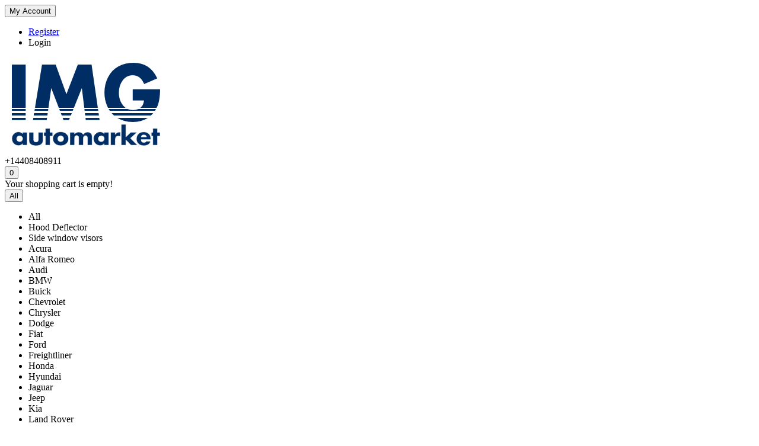

--- FILE ---
content_type: text/html; charset=utf-8
request_url: https://img-automarket.com/index.php?route=information/information&information_id=3
body_size: 6161
content:
<!DOCTYPE html>
<html dir="ltr" lang="en">
<head>
<title>Privacy Policy</title>
<meta charset="UTF-8" />
<meta name="viewport" content="width=device-width, initial-scale=1" />
<meta http-equiv="X-UA-Compatible" content="IE=edge" />
<base href="https://img-automarket.com/" />
<meta property="og:title" content="Privacy Policy" />
<meta property="og:type" content="website" />
<meta property="og:image" content="https://img-automarket.com/image/catalog/logon.png" />
<meta property="og:site_name" content="IMG automarket" />
<meta name="theme-color" content="#0c2e64" />
<link href="https://img-automarket.com/image/catalog/favicon.png" rel="icon" />
<link href="catalog/view/theme/unishop2/fonts/rubik-regular.woff2" rel="preload" as="font" type="font/woff2" crossorigin>
<link href="catalog/view/theme/unishop2/fonts/rubik-medium.woff2" rel="preload" as="font" type="font/woff2" crossorigin>
<link href="catalog/view/theme/unishop2/fonts/fa-solid-900.woff2" rel="preload" as="font" type="font/woff2" crossorigin>
<link href="catalog/view/theme/unishop2/fonts/fa-regular-400.woff2" rel="preload" as="font" type="font/woff2" crossorigin>
<link href="catalog/view/theme/unishop2/fonts/fa-brands-400.woff2" rel="preload" as="font" type="font/woff2" crossorigin>
	<link href="catalog/view/theme/unishop2/stylesheet/bootstrap.min.css" rel="stylesheet" media="screen" />
	<link href="catalog/view/theme/unishop2/stylesheet/stylesheet.css?v=1.7.3.2" rel="stylesheet" media="screen" />
	<link href="catalog/view/theme/unishop2/stylesheet/font-awesome.min.css" rel="stylesheet" media="screen" />
	<link href="catalog/view/theme/unishop2/stylesheet/generated-0.css?1729503314624" rel="stylesheet" media="screen" />
	<link href="catalog/view/theme/unishop2/stylesheet/animate.css" rel="stylesheet" media="screen" />
	<link href="catalog/view/theme/unishop2/stylesheet/category_wall.css" rel="stylesheet" media="screen" />
	<link href="catalog/view/theme/unishop2/stylesheet/livesearch.css" rel="stylesheet" media="screen" />
<script>var items_on_mobile = 1, module_on_mobile = 'grid', default_view = 'grid';</script>
	<script src="catalog/view/theme/unishop2/js/jquery-2.2.4.min.js"></script>
	<script src="catalog/view/theme/unishop2/js/bootstrap.min.js"></script>
	<script src="catalog/view/theme/unishop2/js/common.js"></script>
	<script src="catalog/view/theme/unishop2/js/owl.carousel.min.js"></script>
	<script src="catalog/view/theme/unishop2/js/menu-aim.min.js"></script>
	<script src="catalog/view/theme/unishop2/js/lazysizes.min.js"></script>
	<script src="catalog/view/theme/unishop2/js/jquery.highlight.min.js"></script>
	<script src="catalog/view/theme/unishop2/js/live-search.js"></script>
	<script src="catalog/view/theme/unishop2/js/user-request.js"></script>
	<script src="catalog/view/theme/unishop2/js/quick-order.js"></script>
	<script src="catalog/view/theme/unishop2/js/login-register.js"></script>
	<!-- Google tag (gtag.js) --> <script async src="https://www.googletagmanager.com/gtag/js?id=AW-516301986"></script> <script> window.dataLayer = window.dataLayer || []; function gtag(){dataLayer.push(arguments);} gtag('js', new Date()); gtag('config', 'AW-516301986'); </script>
<noscript><style>.uni-module__wrapper{opacity:1}</style></noscript>
<!-- Google Tag Manager -->
<script>(function(w,d,s,l,i){w[l]=w[l]||[];w[l].push({'gtm.start':
new Date().getTime(),event:'gtm.js'});var f=d.getElementsByTagName(s)[0],
j=d.createElement(s),dl=l!='dataLayer'?'&l='+l:'';j.async=true;j.src=
'https://www.googletagmanager.com/gtm.js?id='+i+dl;f.parentNode.insertBefore(j,f);
})(window,document,'script','dataLayer','GTM-T3ZGPQT4');</script>
<!-- End Google Tag Manager -->

						
						
</head>
<body >

					
<!-- Google Tag Manager (noscript) -->
<noscript><iframe src="https://www.googletagmanager.com/ns.html?id=GTM-T3ZGPQT4"
height="0" width="0" style="display:none;visibility:hidden"></iframe></noscript>
<!-- End Google Tag Manager (noscript) -->
	<header>
		<div id="top" class="top-menu">
			<div class="container">
				<div class="pull-right">
					<div id="account" class="btn-group">
						<button class="top-menu__btn dropdown-toggle" data-toggle="dropdown"><i class="fa fa-user"></i><span class="hidden-xs">My Account</span></button>
						<ul class="dropdown-menu dropdown-menu-right">
															<li><a  href="https://img-automarket.com/index.php?route=account/register" >Register</a></li>
								<li><a onclick="uniLoginOpen();">Login</a></li>
													</ul>
					</div>
				</div>
				
				 
											</div>
		</div>
		<div class="container">
			<div class="header-block row row-flex">
				<div class="header-block__item col-xs-5 col-sm-6 col-md-3 col-xxl-4">
					<div id="logo" class="header-logo">
																					<a href="https://img-automarket.com/index.php?route=common/home"><img src="https://img-automarket.com/image/catalog/logon.png" title="IMG automarket" alt="IMG automarket" class="img-responsive" /></a>
																		</div>
				</div>
				<div class="header-block__item col-xs-5 col-sm-4 col-md-3 col-xxl-4 col-md-push-5 col-xxl-push-10">
					<div class="header-phones">
						<span class="header-phones__main uni-href" data-href="tel:+14405707372" >+14408408911</span>
						
																	</div>
				</div>
				<div class="header-block__item col-xs-2 col-sm-2 col-md-1 col-xxl-2 col-md-push-5 col-xxl-push-10"><div id="cart" class="header-cart">
	<button data-toggle="dropdown" class="header-cart__btn dropdown-toggle">
		<i class="header-cart__icon fa fa-shopping-bag"></i>
		<span id="cart-total" class="header-cart__total-items">0</span>
	</button>
	<div class="header-cart__dropdown dropdown-menu pull-right">
					<div class="header-cart__empty">Your shopping cart is empty!</div>
			</div>
	<script>
		var uni_incart_products = [];
	</script>
</div></div>
				<div id="search" class="header-block__item col-xs-12 col-sm-6 col-md-5 col-lg-5 col-xxl-10 col-md-pull-4 col-xxl-pull-6 hidden-sm ">
					<div class="header-search">
	<div class="header-search__form">
					<div class="header-search__category cat-id">
				<button type="button" class="header-search__category-btn dropdown-toggle" data-toggle="dropdown"><span class="header-search__category-span">All</span></button>
				<input type="hidden" name="filter_category_id" value="" />
				<ul class="dropdown-menu">
					<li class="header-search__category-li" data-id=""><a>All</a></li>
											<li class="header-search__category-li" data-id="99"><a>Hood Deflector</a></li>
											<li class="header-search__category-li" data-id="97"><a>Side window visors</a></li>
											<li class="header-search__category-li" data-id="66"><a>Acura</a></li>
											<li class="header-search__category-li" data-id="64"><a>Alfa Romeo</a></li>
											<li class="header-search__category-li" data-id="65"><a>Audi</a></li>
											<li class="header-search__category-li" data-id="63"><a>BMW</a></li>
											<li class="header-search__category-li" data-id="67"><a>Buick</a></li>
											<li class="header-search__category-li" data-id="68"><a>Chevrolet</a></li>
											<li class="header-search__category-li" data-id="98"><a>Chrysler</a></li>
											<li class="header-search__category-li" data-id="85"><a>Dodge</a></li>
											<li class="header-search__category-li" data-id="69"><a>Fiat</a></li>
											<li class="header-search__category-li" data-id="70"><a>Ford</a></li>
											<li class="header-search__category-li" data-id="95"><a>Freightliner</a></li>
											<li class="header-search__category-li" data-id="71"><a>Honda</a></li>
											<li class="header-search__category-li" data-id="72"><a>Hyundai</a></li>
											<li class="header-search__category-li" data-id="73"><a>Jaguar</a></li>
											<li class="header-search__category-li" data-id="74"><a>Jeep</a></li>
											<li class="header-search__category-li" data-id="75"><a>Kia</a></li>
											<li class="header-search__category-li" data-id="76"><a>Land Rover</a></li>
											<li class="header-search__category-li" data-id="77"><a>Lexus</a></li>
											<li class="header-search__category-li" data-id="78"><a>Mazda</a></li>
											<li class="header-search__category-li" data-id="79"><a>Mercedes</a></li>
											<li class="header-search__category-li" data-id="81"><a>Mini Cooper</a></li>
											<li class="header-search__category-li" data-id="82"><a>Mitsubishi</a></li>
											<li class="header-search__category-li" data-id="83"><a>Nissan</a></li>
											<li class="header-search__category-li" data-id="84"><a>Porsche</a></li>
											<li class="header-search__category-li" data-id="96"><a>Ram</a></li>
											<li class="header-search__category-li" data-id="86"><a>Range Rover</a></li>
											<li class="header-search__category-li" data-id="87"><a>Saab</a></li>
											<li class="header-search__category-li" data-id="88"><a>Subaru</a></li>
											<li class="header-search__category-li" data-id="94"><a>Suzuki</a></li>
											<li class="header-search__category-li" data-id="89"><a>Tesla</a></li>
											<li class="header-search__category-li" data-id="90"><a>Toyota</a></li>
											<li class="header-search__category-li" data-id="91"><a>Volkswagen</a></li>
											<li class="header-search__category-li" data-id="92"><a>Volvo</a></li>
											<li class="header-search__category-li" data-id="59"><a>All Floor Mats</a></li>
											<li class="header-search__category-li" data-id="62"><a>All weather cargo mats</a></li>
											<li class="header-search__category-li" data-id="60"><a>All weather flat cargo mats</a></li>
											<li class="header-search__category-li" data-id="61"><a>All weather floor mats </a></li>
											<li class="header-search__category-li" data-id="93"><a>OVERVIEW VIDEOS</a></li>
									</ul>
			</div>
				<input type="text" name="search" value="" placeholder="Search" aria-label="Search" class="header-search__input form-control" />
		<button type="button" class="header-search__btn search-btn"><i class="fa fa-search"></i></button>
	</div>
	<div class="live-search" style="display:none"><ul class="live-search__ul"><li class="loading"></li></ul></div>
</div>
				</div>
			</div>
		</div>
		<div id="main-menu" class="container">
			<div class="row">
							<div class="col-xs-12 col-sm-6 col-md-3 col-lg-3 col-xxl-4">
		<nav id="menu" class="menu menu1">
			<div class="menu__header" data-toggle="collapse" data-target=".main-menu__collapse">Category<i class="fa fa-bars"></i></div>
			<ul class="menu__collapse collapse main-menu__collapse">
									<li class="menu__level-1-li  ">
						<a class="menu__level-1-a  " href="https://img-automarket.com/index.php?route=product/category&amp;path=99">
														Hood Deflector
						</a>
											</li>
																									<li class="menu__level-1-li  ">
						<a class="menu__level-1-a  " href="https://img-automarket.com/index.php?route=product/category&amp;path=97">
														Side window visors
						</a>
											</li>
																									<li class="menu__level-1-li  ">
						<a class="menu__level-1-a  " href="https://img-automarket.com/index.php?route=product/category&amp;path=59">
														All Floor Mats
						</a>
											</li>
																									<li class="menu__level-1-li  ">
						<a class="menu__level-1-a  " href="https://img-automarket.com/index.php?route=product/category&amp;path=62">
														All weather cargo mats
						</a>
											</li>
																									<li class="menu__level-1-li  ">
						<a class="menu__level-1-a  " href="https://img-automarket.com/index.php?route=product/category&amp;path=60">
														All weather flat cargo mats
						</a>
											</li>
																									<li class="menu__level-1-li  ">
						<a class="menu__level-1-a  " href="https://img-automarket.com/index.php?route=product/category&amp;path=61">
														All weather floor mats 
						</a>
											</li>
																									<li class="menu__level-1-li  ">
						<a class="menu__level-1-a  " href="https://img-automarket.com/index.php?route=product/category&amp;path=93">
														OVERVIEW VIDEOS
						</a>
											</li>
																							</ul>
		</nav>
	</div>
				<div class="col-xs-12 col-md-9 col-lg-9 col-xxl-16 hidden-xs hidden-sm">
					</div>
		<script>uniMenuUpd('.menu2 .menu__collapse');</script>

				<div id="search2" class="col-sm-6 col-md-5 visible-sm"></div>
				<script>$('#search .header-search').clone().appendTo('#search2');</script>
			</div>
		</div>
	</header>
	<main>
<div class="container">
	<ul class="breadcrumb ">
									<li><a href="https://img-automarket.com/index.php?route=common/home"><i class="fa fa-home"></i></a></li>
												<li>Privacy Policy</li>
						</ul>
	<div class="row">
		
									<div id="content" class="col-sm-12">
			
				<div class="heading-h1"><h1>Privacy Policy</h1></div>
				<div class="article_description">
					<p><font face="Arial"><span style="font-size: 14px;">Your privacy is our priority</span></font></p><p><font face="Arial"><br></font></p><p><font face="Arial"><span style="font-size: 14px;">We will never share your information or email addresses with vendors, business partners or other organizations.</span></font></p><p><font face="Arial"><span style="font-size: 14px;">What Information is Collected?</span><br></font></p><p><font face="Arial"><span style="font-size: 14px;">The information we learn from visitors, helps us to personalize and continually improve our site. Basically, you can visit our web pages without telling us who you are or revealing any personal information about yourself but we do collect statistics on the amount of traffic and traffic patterns on this site.</span><br></font></p><p><font face="Arial"><span style="font-size: 14px;">Our Site’s Staff does obtain and retain certain information as you email us directly and whenever you respond to website questions. We may analyze this data for marketing and technical purposes.</span><br></font></p><p><font face="Arial"><span style="font-size: 14px;">Links to Third Party Sites</span><br></font></p><p><font face="Arial"><span style="font-size: 14px;">Our site may include links to other web sites that are not under our control. You should review those policies before visiting those websites.</span><br></font></p><p><font face="Arial"><span style="font-size: 14px;">Policy Changes</span><br></font></p><p><font face="Arial"><br></font></p><p><font face="Arial"><span style="font-size: 14px;">This policy is subject to change. If we decide to change our privacy policy in whole or in part, we will inform you by posting a notice on this privacy policy page.</span></font></p><p><font face="Arial"><span style="font-size: 14px;">If you have any questions you can contact us at <a href="/cdn-cgi/l/email-protection" class="__cf_email__" data-cfemail="771e1a10160203181a16051c120337101a161e1b5914181a">[email&#160;protected]</a></span></font></p><p><br></p>

				</div>
				<div class="content-bottom">
							<div class="category-wall row row-flex">
					<div class="col-xxl-5 col-lg-3 col-md-3 col-sm-6 col-xs-6">
				<div class="category-wall__item uni-item">
									<a href="https://img-automarket.com/index.php?route=product/category&amp;path=66" class="category-wall__image ">
						<img src="https://img-automarket.com/image/cache/catalog/Category-logo2024/Acura-320x240.png" loading="lazy" alt="Acura" class="img-responsive" />
						<span class="category-wall__title btn-primary">Acura</span>
					</a>
				 
				 
				</div>
			</div>
					<div class="col-xxl-5 col-lg-3 col-md-3 col-sm-6 col-xs-6">
				<div class="category-wall__item uni-item">
									<a href="https://img-automarket.com/index.php?route=product/category&amp;path=64" class="category-wall__image ">
						<img src="https://img-automarket.com/image/cache/catalog/Category-logo2024/Alfa%20Romeo-320x240.png" loading="lazy" alt="Alfa Romeo" class="img-responsive" />
						<span class="category-wall__title btn-primary">Alfa Romeo</span>
					</a>
				 
				 
				</div>
			</div>
					<div class="col-xxl-5 col-lg-3 col-md-3 col-sm-6 col-xs-6">
				<div class="category-wall__item uni-item">
									<a href="https://img-automarket.com/index.php?route=product/category&amp;path=65" class="category-wall__image ">
						<img src="https://img-automarket.com/image/cache/catalog/Category-logo2024/Audi-320x240.png" loading="lazy" alt="Audi" class="img-responsive" />
						<span class="category-wall__title btn-primary">Audi</span>
					</a>
				 
				 
				</div>
			</div>
					<div class="col-xxl-5 col-lg-3 col-md-3 col-sm-6 col-xs-6">
				<div class="category-wall__item uni-item">
									<a href="https://img-automarket.com/index.php?route=product/category&amp;path=63" class="category-wall__image ">
						<img src="https://img-automarket.com/image/cache/catalog/Category-logo2024/BMW-320x240.png" loading="lazy" alt="BMW" class="img-responsive" />
						<span class="category-wall__title btn-primary">BMW</span>
					</a>
				 
				 
				</div>
			</div>
					<div class="col-xxl-5 col-lg-3 col-md-3 col-sm-6 col-xs-6">
				<div class="category-wall__item uni-item">
									<a href="https://img-automarket.com/index.php?route=product/category&amp;path=68" class="category-wall__image ">
						<img src="https://img-automarket.com/image/cache/catalog/Category-logo2024/Chevrolet%20New-320x240.png" loading="lazy" alt="Chevrolet" class="img-responsive" />
						<span class="category-wall__title btn-primary">Chevrolet</span>
					</a>
				 
				 
				</div>
			</div>
					<div class="col-xxl-5 col-lg-3 col-md-3 col-sm-6 col-xs-6">
				<div class="category-wall__item uni-item">
									<a href="https://img-automarket.com/index.php?route=product/category&amp;path=67" class="category-wall__image ">
						<img src="https://img-automarket.com/image/cache/catalog/Category-logo2024/Buick%20new-320x240.png" loading="lazy" alt="Buick" class="img-responsive" />
						<span class="category-wall__title btn-primary">Buick</span>
					</a>
				 
				 
				</div>
			</div>
					<div class="col-xxl-5 col-lg-3 col-md-3 col-sm-6 col-xs-6">
				<div class="category-wall__item uni-item">
									<a href="https://img-automarket.com/index.php?route=product/category&amp;path=69" class="category-wall__image ">
						<img src="https://img-automarket.com/image/cache/catalog/Category-logo2024/Fiat-320x240.png" loading="lazy" alt="Fiat" class="img-responsive" />
						<span class="category-wall__title btn-primary">Fiat</span>
					</a>
				 
				 
				</div>
			</div>
					<div class="col-xxl-5 col-lg-3 col-md-3 col-sm-6 col-xs-6">
				<div class="category-wall__item uni-item">
									<a href="https://img-automarket.com/index.php?route=product/category&amp;path=85" class="category-wall__image ">
						<img src="https://img-automarket.com/image/cache/catalog/Category-logo2024/Dodge%20Ram-ProMaster-320x240.png" loading="lazy" alt="Dodge" class="img-responsive" />
						<span class="category-wall__title btn-primary">Dodge</span>
					</a>
				 
				 
				</div>
			</div>
					<div class="col-xxl-5 col-lg-3 col-md-3 col-sm-6 col-xs-6">
				<div class="category-wall__item uni-item">
									<a href="https://img-automarket.com/index.php?route=product/category&amp;path=71" class="category-wall__image ">
						<img src="https://img-automarket.com/image/cache/catalog/Category-logo2024/Honda-320x240.png" loading="lazy" alt="Honda" class="img-responsive" />
						<span class="category-wall__title btn-primary">Honda</span>
					</a>
				 
				 
				</div>
			</div>
					<div class="col-xxl-5 col-lg-3 col-md-3 col-sm-6 col-xs-6">
				<div class="category-wall__item uni-item">
									<a href="https://img-automarket.com/index.php?route=product/category&amp;path=70" class="category-wall__image ">
						<img src="https://img-automarket.com/image/cache/catalog/Category-logo2024/Ford-320x240.png" loading="lazy" alt="Ford" class="img-responsive" />
						<span class="category-wall__title btn-primary">Ford</span>
					</a>
				 
				 
				</div>
			</div>
					<div class="col-xxl-5 col-lg-3 col-md-3 col-sm-6 col-xs-6">
				<div class="category-wall__item uni-item">
									<a href="https://img-automarket.com/index.php?route=product/category&amp;path=73" class="category-wall__image ">
						<img src="https://img-automarket.com/image/cache/catalog/Category-logo2024/Jaguar-320x240.png" loading="lazy" alt="Jaguar" class="img-responsive" />
						<span class="category-wall__title btn-primary">Jaguar</span>
					</a>
				 
				 
				</div>
			</div>
					<div class="col-xxl-5 col-lg-3 col-md-3 col-sm-6 col-xs-6">
				<div class="category-wall__item uni-item">
									<a href="https://img-automarket.com/index.php?route=product/category&amp;path=72" class="category-wall__image ">
						<img src="https://img-automarket.com/image/cache/catalog/Category-logo2024/Hyundai-320x240.png" loading="lazy" alt="Hyundai" class="img-responsive" />
						<span class="category-wall__title btn-primary">Hyundai</span>
					</a>
				 
				 
				</div>
			</div>
					<div class="col-xxl-5 col-lg-3 col-md-3 col-sm-6 col-xs-6">
				<div class="category-wall__item uni-item">
									<a href="https://img-automarket.com/index.php?route=product/category&amp;path=74" class="category-wall__image ">
						<img src="https://img-automarket.com/image/cache/catalog/Category-logo2024/Jeep-320x240.png" loading="lazy" alt="Jeep" class="img-responsive" />
						<span class="category-wall__title btn-primary">Jeep</span>
					</a>
				 
				 
				</div>
			</div>
					<div class="col-xxl-5 col-lg-3 col-md-3 col-sm-6 col-xs-6">
				<div class="category-wall__item uni-item">
									<a href="https://img-automarket.com/index.php?route=product/category&amp;path=75" class="category-wall__image ">
						<img src="https://img-automarket.com/image/cache/catalog/Category-logo2024/Kia-320x240.png" loading="lazy" alt="Kia" class="img-responsive" />
						<span class="category-wall__title btn-primary">Kia</span>
					</a>
				 
				 
				</div>
			</div>
					<div class="col-xxl-5 col-lg-3 col-md-3 col-sm-6 col-xs-6">
				<div class="category-wall__item uni-item">
									<a href="https://img-automarket.com/index.php?route=product/category&amp;path=76" class="category-wall__image ">
						<img src="https://img-automarket.com/image/cache/catalog/Category-logo2024/Land%20Rover-320x240.png" loading="lazy" alt="Land Rover" class="img-responsive" />
						<span class="category-wall__title btn-primary">Land Rover</span>
					</a>
				 
				 
				</div>
			</div>
					<div class="col-xxl-5 col-lg-3 col-md-3 col-sm-6 col-xs-6">
				<div class="category-wall__item uni-item">
									<a href="https://img-automarket.com/index.php?route=product/category&amp;path=79" class="category-wall__image ">
						<img src="https://img-automarket.com/image/cache/catalog/Category-logo2024/Mercedes-320x240.png" loading="lazy" alt="Mercedes" class="img-responsive" />
						<span class="category-wall__title btn-primary">Mercedes</span>
					</a>
				 
				 
				</div>
			</div>
					<div class="col-xxl-5 col-lg-3 col-md-3 col-sm-6 col-xs-6">
				<div class="category-wall__item uni-item">
									<a href="https://img-automarket.com/index.php?route=product/category&amp;path=78" class="category-wall__image ">
						<img src="https://img-automarket.com/image/cache/catalog/Category-logo2024/Mazda%20new-320x240.png" loading="lazy" alt="Mazda" class="img-responsive" />
						<span class="category-wall__title btn-primary">Mazda</span>
					</a>
				 
				 
				</div>
			</div>
					<div class="col-xxl-5 col-lg-3 col-md-3 col-sm-6 col-xs-6">
				<div class="category-wall__item uni-item">
									<a href="https://img-automarket.com/index.php?route=product/category&amp;path=81" class="category-wall__image ">
						<img src="https://img-automarket.com/image/cache/catalog/Category-logo2024/Mini%20Cooper-320x240.png" loading="lazy" alt="Mini Cooper" class="img-responsive" />
						<span class="category-wall__title btn-primary">Mini Cooper</span>
					</a>
				 
				 
				</div>
			</div>
					<div class="col-xxl-5 col-lg-3 col-md-3 col-sm-6 col-xs-6">
				<div class="category-wall__item uni-item">
									<a href="https://img-automarket.com/index.php?route=product/category&amp;path=83" class="category-wall__image ">
						<img src="https://img-automarket.com/image/cache/catalog/Category-logo2024/Nissan-320x240.png" loading="lazy" alt="Nissan" class="img-responsive" />
						<span class="category-wall__title btn-primary">Nissan</span>
					</a>
				 
				 
				</div>
			</div>
					<div class="col-xxl-5 col-lg-3 col-md-3 col-sm-6 col-xs-6">
				<div class="category-wall__item uni-item">
									<a href="https://img-automarket.com/index.php?route=product/category&amp;path=77" class="category-wall__image ">
						<img src="https://img-automarket.com/image/cache/catalog/Category-logo2024/Lexus-320x240.png" loading="lazy" alt="Lexus" class="img-responsive" />
						<span class="category-wall__title btn-primary">Lexus</span>
					</a>
				 
				 
				</div>
			</div>
					<div class="col-xxl-5 col-lg-3 col-md-3 col-sm-6 col-xs-6">
				<div class="category-wall__item uni-item">
									<a href="https://img-automarket.com/index.php?route=product/category&amp;path=82" class="category-wall__image ">
						<img src="https://img-automarket.com/image/cache/catalog/Category-logo2024/Mitsubishi-320x240.png" loading="lazy" alt="Mitsubishi" class="img-responsive" />
						<span class="category-wall__title btn-primary">Mitsubishi</span>
					</a>
				 
				 
				</div>
			</div>
					<div class="col-xxl-5 col-lg-3 col-md-3 col-sm-6 col-xs-6">
				<div class="category-wall__item uni-item">
									<a href="https://img-automarket.com/index.php?route=product/category&amp;path=84" class="category-wall__image ">
						<img src="https://img-automarket.com/image/cache/catalog/Category-logo2024/Porsche-320x240.png" loading="lazy" alt="Porsche" class="img-responsive" />
						<span class="category-wall__title btn-primary">Porsche</span>
					</a>
				 
				 
				</div>
			</div>
					<div class="col-xxl-5 col-lg-3 col-md-3 col-sm-6 col-xs-6">
				<div class="category-wall__item uni-item">
									<a href="https://img-automarket.com/index.php?route=product/category&amp;path=86" class="category-wall__image ">
						<img src="https://img-automarket.com/image/cache/catalog/Category-logo2024/Range%20Rover-320x240.png" loading="lazy" alt="Range Rover" class="img-responsive" />
						<span class="category-wall__title btn-primary">Range Rover</span>
					</a>
				 
				 
				</div>
			</div>
					<div class="col-xxl-5 col-lg-3 col-md-3 col-sm-6 col-xs-6">
				<div class="category-wall__item uni-item">
									<a href="https://img-automarket.com/index.php?route=product/category&amp;path=87" class="category-wall__image ">
						<img src="https://img-automarket.com/image/cache/catalog/Category-logo2024/Saab-320x240.png" loading="lazy" alt="Saab" class="img-responsive" />
						<span class="category-wall__title btn-primary">Saab</span>
					</a>
				 
				 
				</div>
			</div>
					<div class="col-xxl-5 col-lg-3 col-md-3 col-sm-6 col-xs-6">
				<div class="category-wall__item uni-item">
									<a href="https://img-automarket.com/index.php?route=product/category&amp;path=88" class="category-wall__image ">
						<img src="https://img-automarket.com/image/cache/catalog/Category-logo2024/Subaru-320x240.png" loading="lazy" alt="Subaru" class="img-responsive" />
						<span class="category-wall__title btn-primary">Subaru</span>
					</a>
				 
				 
				</div>
			</div>
					<div class="col-xxl-5 col-lg-3 col-md-3 col-sm-6 col-xs-6">
				<div class="category-wall__item uni-item">
									<a href="https://img-automarket.com/index.php?route=product/category&amp;path=89" class="category-wall__image ">
						<img src="https://img-automarket.com/image/cache/catalog/Category-logo2024/tesla-320x240.png" loading="lazy" alt="Tesla" class="img-responsive" />
						<span class="category-wall__title btn-primary">Tesla</span>
					</a>
				 
				 
				</div>
			</div>
					<div class="col-xxl-5 col-lg-3 col-md-3 col-sm-6 col-xs-6">
				<div class="category-wall__item uni-item">
									<a href="https://img-automarket.com/index.php?route=product/category&amp;path=90" class="category-wall__image ">
						<img src="https://img-automarket.com/image/cache/catalog/Category-logo2024/Toyota-320x240.png" loading="lazy" alt="Toyota" class="img-responsive" />
						<span class="category-wall__title btn-primary">Toyota</span>
					</a>
				 
				 
				</div>
			</div>
					<div class="col-xxl-5 col-lg-3 col-md-3 col-sm-6 col-xs-6">
				<div class="category-wall__item uni-item">
									<a href="https://img-automarket.com/index.php?route=product/category&amp;path=91" class="category-wall__image ">
						<img src="https://img-automarket.com/image/cache/catalog/Category-logo2024/Volkswagen-320x240.png" loading="lazy" alt="Volkswagen" class="img-responsive" />
						<span class="category-wall__title btn-primary">Volkswagen</span>
					</a>
				 
				 
				</div>
			</div>
					<div class="col-xxl-5 col-lg-3 col-md-3 col-sm-6 col-xs-6">
				<div class="category-wall__item uni-item">
									<a href="https://img-automarket.com/index.php?route=product/category&amp;path=92" class="category-wall__image ">
						<img src="https://img-automarket.com/image/cache/catalog/Category-logo2024/Volvo-320x240.png" loading="lazy" alt="Volvo" class="img-responsive" />
						<span class="category-wall__title btn-primary">Volvo</span>
					</a>
				 
				 
				</div>
			</div>
					<div class="col-xxl-5 col-lg-3 col-md-3 col-sm-6 col-xs-6">
				<div class="category-wall__item uni-item">
									<a href="https://img-automarket.com/index.php?route=product/category&amp;path=94" class="category-wall__image ">
						<img src="https://img-automarket.com/image/cache/catalog/Category-logo2024/Suzuki%20new-320x240.png" loading="lazy" alt="Suzuki" class="img-responsive" />
						<span class="category-wall__title btn-primary">Suzuki</span>
					</a>
				 
				 
				</div>
			</div>
					<div class="col-xxl-5 col-lg-3 col-md-3 col-sm-6 col-xs-6">
				<div class="category-wall__item uni-item">
									<a href="https://img-automarket.com/index.php?route=product/category&amp;path=95" class="category-wall__image ">
						<img src="https://img-automarket.com/image/cache/catalog/Category-logo2024/Freightliner%20-320x240.png" loading="lazy" alt="Freightliner" class="img-responsive" />
						<span class="category-wall__title btn-primary">Freightliner</span>
					</a>
				 
				 
				</div>
			</div>
					<div class="col-xxl-5 col-lg-3 col-md-3 col-sm-6 col-xs-6">
				<div class="category-wall__item uni-item">
									<a href="https://img-automarket.com/index.php?route=product/category&amp;path=96" class="category-wall__image ">
						<img src="https://img-automarket.com/image/cache/catalog/Category-logo2024/RAM-320x240.png" loading="lazy" alt="Ram" class="img-responsive" />
						<span class="category-wall__title btn-primary">Ram</span>
					</a>
				 
				 
				</div>
			</div>
			</div>
 
			</div>

		</div>
		
	</div>
</div>
<script data-cfasync="false" src="/cdn-cgi/scripts/5c5dd728/cloudflare-static/email-decode.min.js"></script><script type="application/ld+json">
	{
		"@context": "http://schema.org",
		"@type": "BreadcrumbList",
		"itemListElement": [
					{
			"@type": "ListItem",
			"position": 1,
			"name": "IMG automarket",
			"item": "https://img-automarket.com/index.php?route=common/home"
			},
					{
			"@type": "ListItem",
			"position": 2,
			"name": "Privacy Policy",
			"item": "https://img-automarket.com/index.php?route=information/information&amp;information_id=3"
			}
				]
	}
</script>
</main>

<footer class="footer">
	
	<div class="container">
		<div class="row">
			<div class="footer__column col-sm-6 col-md-3">
				<h5><i class="footer__column-icon fa fa-chevron-right"></i><span>Information</span></h5>
				<ul class="footer__column-ul list-unstyled">
																		<li class="footer__column-li"><a href="https://img-automarket.com/index.php?route=information/information&amp;information_id=7" class="footer__column-a">Return policy</a></li>
													<li class="footer__column-li"><a href="https://img-automarket.com/index.php?route=information/information&amp;information_id=8" class="footer__column-a">Warranty</a></li>
													<li class="footer__column-li"><a href="https://img-automarket.com/index.php?route=information/information&amp;information_id=4" class="footer__column-a">About Us</a></li>
													<li class="footer__column-li"><a href="https://img-automarket.com/index.php?route=information/information&amp;information_id=6" class="footer__column-a">Delivery Information</a></li>
													<li class="footer__column-li"><a href="https://img-automarket.com/index.php?route=information/information&amp;information_id=3" class="footer__column-a">Privacy Policy</a></li>
													<li class="footer__column-li"><a href="https://img-automarket.com/index.php?route=information/information&amp;information_id=5" class="footer__column-a">Terms &amp; Conditions</a></li>
																				</ul>
			</div>
			<div class="footer__column col-sm-6 col-md-3">
				<h5><i class="footer__column-icon fa fa-chevron-right"></i><span>Support service</span></h5>
									<ul class="footer__column-ul list-unstyled">
													<li class="footer__column-li"><a href="https://img-automarket.com/index.php?route=information/contact" class="footer__column-a">Contact Form</a></li>
											</ul>
							</div>
			<div class="clearfix visible-sm"></div>
			<div class="footer__column col-sm-6 col-md-3">
				<h5><i class="footer__column-icon "></i><span></span></h5>
							</div>
			<div class="footer__column col-sm-6 col-md-3">
				<h5><i class="footer__column-icon fa fa-chevron-right"></i><span>Contact</span></h5>
				<ul class="footer__column-ul list-unstyled">
										<li class="footer__column-li-addr"><i class="fa fa-map-marker fa-fw"></i>11941 Abbey Rd, North Royalton, OH 44133</li>					<li class="footer__column-li-addr"><i class="fa fa-calendar fa-fw"></i>Mon - Fri с 09:00 a.m. - 6:00 p.m.</li>					<li class="footer__column-li-addr"><i class="fa fa-phone fa-fw"></i><a href="tel:+14408408911">+14408408911</a></li>					<li class="footer__column-li-addr"><i class="fa fa-envelope fa-fw"></i><a href="/cdn-cgi/l/email-protection" class="__cf_email__" data-cfemail="e68f8b81879392898b87948d8392a6818b878f8ac885898b">[email&#160;protected]</a></li>				</ul>
			</div>
					</div>
	</div>
	<div class="footer__socials-payments">
		<div class="container">
			<div class="row">
				<div class="col-sm-12 col-md-6">
					<div class="footer__socials">
											</div>
				</div>
				<div><a href="https://it-service.te.ua/" target="_blank">Create <b>It Service</b></a><div>
				<div class="col-sm-12 col-md-6">
					<hr class="visible-xs visible-sm" />
					<div class="footer__payments">
											</div>
				</div>
			</div>
		</div>
	</div>
</footer>

<script data-cfasync="false" src="/cdn-cgi/scripts/5c5dd728/cloudflare-static/email-decode.min.js"></script><script>var uniJsVars = JSON.parse(atob('[base64]'));</script>

<div class="fly-block">
				<div class="fly-block__item fly-block__scrollup">
		<i class="fa fa-chevron-up fly-block__scrollup-icon" onclick="scroll_to('body')" aria-hidden="true"></i>
	</div>
	<script>
		$(window).scroll(function(){
			$(this).scrollTop() > 190 ? $('.fly-block__scrollup').addClass('visible') : $('.fly-block__scrollup').removeClass('visible');
		});
	</script>
</div>

						
<script defer src="https://static.cloudflareinsights.com/beacon.min.js/vcd15cbe7772f49c399c6a5babf22c1241717689176015" integrity="sha512-ZpsOmlRQV6y907TI0dKBHq9Md29nnaEIPlkf84rnaERnq6zvWvPUqr2ft8M1aS28oN72PdrCzSjY4U6VaAw1EQ==" data-cf-beacon='{"version":"2024.11.0","token":"289f957d8d324dc68693857bb0f20a07","r":1,"server_timing":{"name":{"cfCacheStatus":true,"cfEdge":true,"cfExtPri":true,"cfL4":true,"cfOrigin":true,"cfSpeedBrain":true},"location_startswith":null}}' crossorigin="anonymous"></script>
</body>
</html>
